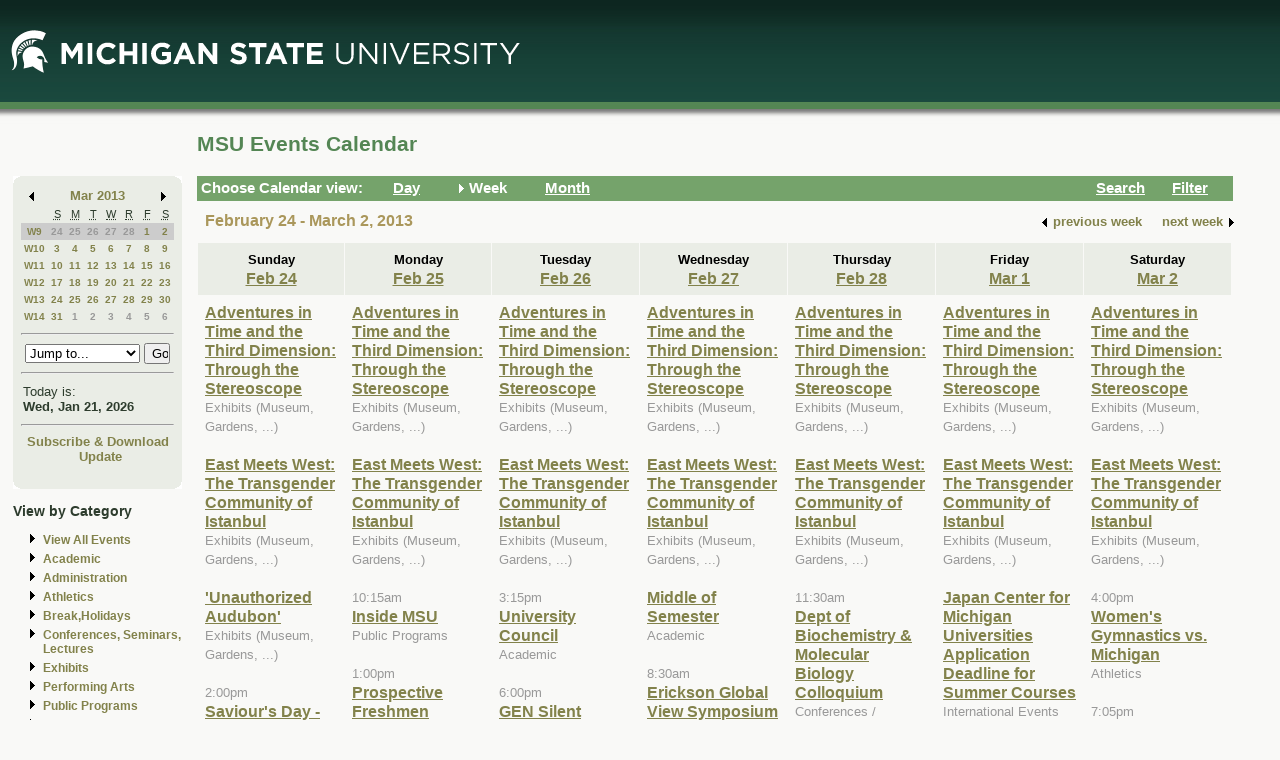

--- FILE ---
content_type: text/html; charset=ISO-8859-1
request_url: https://events.msu.edu/main.php?view=week&timebegin=2013-03-02%2016:00:00
body_size: 8409
content:
<!-- Beginning of Main -->
 <!DOCTYPE html PUBLIC "-//W3C//DTD XHTML 1.0 Transitional//EN"
"http://www.w3.org/TR/xhtml1/DTD/xhtml1-transitional.dtd">

<html xml:lang="en"lang="en">
  <head>
    <title>MSU Events Calendar - Week</title>
    <meta http-equiv="Content-Type" content="text/html; charset=iso-8859-1" />
    <meta content="en-us" http-equiv="language" />
    <meta content="Jochen Rode" http-equiv="author" />
    <meta content="Web Hosting Group, Virginia Tech" http-equiv="publisher" />
    <link href="stylesheet.php" rel="stylesheet" type="text/css" />
	<link href="print.php" rel="stylesheet" type="text/css" media="print" />

		<script language="JavaScript" type="text/javascript"><!--
		function isIE4()
		{ return( navigator.appName.indexOf("Microsoft") != -1 && (navigator.appVersion.charAt(0)=='4') ); }
		
		function new_window(freshurl) {
			SmallWin = window.open(freshurl, 'Calendar','scrollbars=yes,resizable=yes,toolbar=no,height=300,width=400');
			if (!isIE4())	{
				if (window.focus) { SmallWin.focus(); }
			}
			if (SmallWin.opener == null) SmallWin.opener = window;
			SmallWin.opener.name = "Main";
		}
		//-->
		</script>
  </head>
  <body>
  
  <div id="skip_stuff">
  	<p><a href="#content" tabindex="1" accesskey="s" class="skip-link">Skip to Main Content</a></p>
  	<p><a href="#minicalendar" tabindex="2" accesskey="c" class="skip-link">Skip to Mini Calendar</a></p>
	</div>
	
  <div id="container">
  
  <table width="100%"  border="0" cellspacing="0" cellpadding="0">
  <tr>
    <td colspan="2"><div id="banner"><div id="msu-default-header">
<a href="//www.msu.edu"><img 
src="//events.msu.edu/images/custom/logo_main.gif" alt="Michigan 
State University" /></a></div></div></td>
  </tr>
  <tr>
    <td valign="top" class="leftcell">
	<div id="left">
	<a name="minicalendar"></a>
		<h2>Events Mini Calendar</h2>
		<table width="165" border="0" cellpadding="0" cellspacing="0">
<tr>
	<td width="1%" rowspan="2" align="left" valign="top" bgcolor="#69A869"><img src="images/left_corner.gif" width="8" height="21" alt="" /></td>
	<td><div id="above_minical"></div></td>
	<td width="1%" rowspan="2" align="right" valign="top" bgcolor="#69A869"><img src="images/right_corner.gif" width="8" height="21" alt="" /></td>
</tr>
<tr>
<td align="center" valign="top">
		<table width="100%" border="0" cellpadding="0" cellspacing="2" bgcolor="#cccccc">
        	<tr>
          		<td align="left" valign="middle"><a href="/main.php?timebegin=2013-02-01+00%3A00%3A00&amp;sponsorid=all&amp;categoryid=0&amp;keyword="><img src="images/littlearrowleft.gif" width="15" height="13" border="0" alt="Go to previous month" /></a></td>
          		<td align="center" nowrap="nowrap" valign="middle">
				<div id="mini_cal_month">
					<a href="main.php?view=month&amp;timebegin&#61;2013-03-01+00%3A00%3A00&amp;sponsorid&#61;all&amp;categoryid&#61;0&amp;keyword&#61;" style="font-weight:bold; text-decoration:none">Mar 2013</a>				</div>
				</td>
          		<td align="right" valign="middle"><a href="/main.php?timebegin&#61;2013-04-01+00%3A00%3A00&amp;sponsorid&#61;all&amp;categoryid&#61;0&amp;keyword&#61;"><img src="images/littlearrowright.gif" width="15" height="13" border="0" alt="Go to next month" /></a></td>
        	</tr>
      	</table>
		
		<!-- -->
		
		<table width="100%" border="0" cellpadding="3" cellspacing="0" bgcolor="#FFFFFF">
			  <tr align="center">
				<td class="littlecalendarheader" width="16%">&nbsp;</td>
				<th class="littlecalendarheader" width="12%" scope="col"><acronym title="Sunday">S</acronym></th>
				<th class="littlecalendarheader" width="12%" scope="col"><acronym title="Monday">M</acronym></th>
				<th class="littlecalendarheader" width="12%" scope="col"><acronym title="Tuesday">T</acronym></th>
				<th class="littlecalendarheader" width="12%" scope="col"><acronym title="Wednesday">W</acronym></th>
				<th class="littlecalendarheader" width="12%" scope="col"><acronym title="Thursday">R</acronym></th>
				<th class="littlecalendarheader" width="12%" scope="col"><acronym title="Friday">F</acronym></th>
				<th class="littlecalendarheader" width="12%" scope="col"><acronym title="Saturday">S</acronym></th>
			  </tr>
			  
			  <!-- Is this really needed???
			  
			  <tr align="center">
				<td colspan="8" bgcolor="#ffffff">
					<table width="100%" border="0" cellspacing="0" cellpadding="0">
						<tr>
						  <td bgcolor="#999999"><img src="../spacer.gif" width="1" height="1" alt="" /></td>
						</tr>
					</table>
				</td>
			  </tr>
			  
			  -->
			  
			  <tr>
<th class="littlecalendarday" scope="row" style="background-color:#cccccc" valign="top" align="left">
<a href="main.php?view=week&amp;timebegin=2013-02-24+00%3A00%3A00">W9</a></th>
<td class="littlecalendarday" style="background-color:#cccccc" >
<a style="color:#999999; " href="main.php?view=day&amp;timebegin=2013-02-24+00%3A00%3A00&amp;timeend=2013-02-24+23%3A59%3A00&amp;sponsorid=all&amp;categoryid=0&amp;keyword=">24</a>
</td>
<td class="littlecalendarday" style="background-color:#cccccc" >
<a style="color:#999999; " href="main.php?view=day&amp;timebegin=2013-02-25+00%3A00%3A00&amp;timeend=2013-02-25+23%3A59%3A00&amp;sponsorid=all&amp;categoryid=0&amp;keyword=">25</a>
</td>
<td class="littlecalendarday" style="background-color:#cccccc" >
<a style="color:#999999; " href="main.php?view=day&amp;timebegin=2013-02-26+00%3A00%3A00&amp;timeend=2013-02-26+23%3A59%3A00&amp;sponsorid=all&amp;categoryid=0&amp;keyword=">26</a>
</td>
<td class="littlecalendarday" style="background-color:#cccccc" >
<a style="color:#999999; " href="main.php?view=day&amp;timebegin=2013-02-27+00%3A00%3A00&amp;timeend=2013-02-27+23%3A59%3A00&amp;sponsorid=all&amp;categoryid=0&amp;keyword=">27</a>
</td>
<td class="littlecalendarday" style="background-color:#cccccc" >
<a style="color:#999999; " href="main.php?view=day&amp;timebegin=2013-02-28+00%3A00%3A00&amp;timeend=2013-02-28+23%3A59%3A00&amp;sponsorid=all&amp;categoryid=0&amp;keyword=">28</a>
</td>
<td class="littlecalendarday" style="background-color:#cccccc" >
<a  href="main.php?view=day&amp;timebegin=2013-03-01+00%3A00%3A00&amp;timeend=2013-03-01+23%3A59%3A00&amp;sponsorid=all&amp;categoryid=0&amp;keyword=">1</a>
</td>
<td class="littlecalendarday" style="background-color:#cccccc" >
<a  href="main.php?view=day&amp;timebegin=2013-03-02+00%3A00%3A00&amp;timeend=2013-03-02+23%3A59%3A00&amp;sponsorid=all&amp;categoryid=0&amp;keyword=">2</a>
</td>
</tr>
<tr>
<th class="littlecalendarday" scope="row" valign="top" align="left">
<a href="main.php?view=week&amp;timebegin=2013-03-03+00%3A00%3A00">W10</a></th>
<td class="littlecalendarday" >
<a  href="main.php?view=day&amp;timebegin=2013-03-03+00%3A00%3A00&amp;timeend=2013-03-03+23%3A59%3A00&amp;sponsorid=all&amp;categoryid=0&amp;keyword=">3</a>
</td>
<td class="littlecalendarday" >
<a  href="main.php?view=day&amp;timebegin=2013-03-04+00%3A00%3A00&amp;timeend=2013-03-04+23%3A59%3A00&amp;sponsorid=all&amp;categoryid=0&amp;keyword=">4</a>
</td>
<td class="littlecalendarday" >
<a  href="main.php?view=day&amp;timebegin=2013-03-05+00%3A00%3A00&amp;timeend=2013-03-05+23%3A59%3A00&amp;sponsorid=all&amp;categoryid=0&amp;keyword=">5</a>
</td>
<td class="littlecalendarday" >
<a  href="main.php?view=day&amp;timebegin=2013-03-06+00%3A00%3A00&amp;timeend=2013-03-06+23%3A59%3A00&amp;sponsorid=all&amp;categoryid=0&amp;keyword=">6</a>
</td>
<td class="littlecalendarday" >
<a  href="main.php?view=day&amp;timebegin=2013-03-07+00%3A00%3A00&amp;timeend=2013-03-07+23%3A59%3A00&amp;sponsorid=all&amp;categoryid=0&amp;keyword=">7</a>
</td>
<td class="littlecalendarday" >
<a  href="main.php?view=day&amp;timebegin=2013-03-08+00%3A00%3A00&amp;timeend=2013-03-08+23%3A59%3A00&amp;sponsorid=all&amp;categoryid=0&amp;keyword=">8</a>
</td>
<td class="littlecalendarday" >
<a  href="main.php?view=day&amp;timebegin=2013-03-09+00%3A00%3A00&amp;timeend=2013-03-09+23%3A59%3A00&amp;sponsorid=all&amp;categoryid=0&amp;keyword=">9</a>
</td>
</tr>
<tr>
<th class="littlecalendarday" scope="row" valign="top" align="left">
<a href="main.php?view=week&amp;timebegin=2013-03-10+00%3A00%3A00">W11</a></th>
<td class="littlecalendarday" >
<a  href="main.php?view=day&amp;timebegin=2013-03-10+00%3A00%3A00&amp;timeend=2013-03-10+23%3A59%3A00&amp;sponsorid=all&amp;categoryid=0&amp;keyword=">10</a>
</td>
<td class="littlecalendarday" >
<a  href="main.php?view=day&amp;timebegin=2013-03-11+00%3A00%3A00&amp;timeend=2013-03-11+23%3A59%3A00&amp;sponsorid=all&amp;categoryid=0&amp;keyword=">11</a>
</td>
<td class="littlecalendarday" >
<a  href="main.php?view=day&amp;timebegin=2013-03-12+00%3A00%3A00&amp;timeend=2013-03-12+23%3A59%3A00&amp;sponsorid=all&amp;categoryid=0&amp;keyword=">12</a>
</td>
<td class="littlecalendarday" >
<a  href="main.php?view=day&amp;timebegin=2013-03-13+00%3A00%3A00&amp;timeend=2013-03-13+23%3A59%3A00&amp;sponsorid=all&amp;categoryid=0&amp;keyword=">13</a>
</td>
<td class="littlecalendarday" >
<a  href="main.php?view=day&amp;timebegin=2013-03-14+00%3A00%3A00&amp;timeend=2013-03-14+23%3A59%3A00&amp;sponsorid=all&amp;categoryid=0&amp;keyword=">14</a>
</td>
<td class="littlecalendarday" >
<a  href="main.php?view=day&amp;timebegin=2013-03-15+00%3A00%3A00&amp;timeend=2013-03-15+23%3A59%3A00&amp;sponsorid=all&amp;categoryid=0&amp;keyword=">15</a>
</td>
<td class="littlecalendarday" >
<a  href="main.php?view=day&amp;timebegin=2013-03-16+00%3A00%3A00&amp;timeend=2013-03-16+23%3A59%3A00&amp;sponsorid=all&amp;categoryid=0&amp;keyword=">16</a>
</td>
</tr>
<tr>
<th class="littlecalendarday" scope="row" valign="top" align="left">
<a href="main.php?view=week&amp;timebegin=2013-03-17+00%3A00%3A00">W12</a></th>
<td class="littlecalendarday" >
<a  href="main.php?view=day&amp;timebegin=2013-03-17+00%3A00%3A00&amp;timeend=2013-03-17+23%3A59%3A00&amp;sponsorid=all&amp;categoryid=0&amp;keyword=">17</a>
</td>
<td class="littlecalendarday" >
<a  href="main.php?view=day&amp;timebegin=2013-03-18+00%3A00%3A00&amp;timeend=2013-03-18+23%3A59%3A00&amp;sponsorid=all&amp;categoryid=0&amp;keyword=">18</a>
</td>
<td class="littlecalendarday" >
<a  href="main.php?view=day&amp;timebegin=2013-03-19+00%3A00%3A00&amp;timeend=2013-03-19+23%3A59%3A00&amp;sponsorid=all&amp;categoryid=0&amp;keyword=">19</a>
</td>
<td class="littlecalendarday" >
<a  href="main.php?view=day&amp;timebegin=2013-03-20+00%3A00%3A00&amp;timeend=2013-03-20+23%3A59%3A00&amp;sponsorid=all&amp;categoryid=0&amp;keyword=">20</a>
</td>
<td class="littlecalendarday" >
<a  href="main.php?view=day&amp;timebegin=2013-03-21+00%3A00%3A00&amp;timeend=2013-03-21+23%3A59%3A00&amp;sponsorid=all&amp;categoryid=0&amp;keyword=">21</a>
</td>
<td class="littlecalendarday" >
<a  href="main.php?view=day&amp;timebegin=2013-03-22+00%3A00%3A00&amp;timeend=2013-03-22+23%3A59%3A00&amp;sponsorid=all&amp;categoryid=0&amp;keyword=">22</a>
</td>
<td class="littlecalendarday" >
<a  href="main.php?view=day&amp;timebegin=2013-03-23+00%3A00%3A00&amp;timeend=2013-03-23+23%3A59%3A00&amp;sponsorid=all&amp;categoryid=0&amp;keyword=">23</a>
</td>
</tr>
<tr>
<th class="littlecalendarday" scope="row" valign="top" align="left">
<a href="main.php?view=week&amp;timebegin=2013-03-24+00%3A00%3A00">W13</a></th>
<td class="littlecalendarday" >
<a  href="main.php?view=day&amp;timebegin=2013-03-24+00%3A00%3A00&amp;timeend=2013-03-24+23%3A59%3A00&amp;sponsorid=all&amp;categoryid=0&amp;keyword=">24</a>
</td>
<td class="littlecalendarday" >
<a  href="main.php?view=day&amp;timebegin=2013-03-25+00%3A00%3A00&amp;timeend=2013-03-25+23%3A59%3A00&amp;sponsorid=all&amp;categoryid=0&amp;keyword=">25</a>
</td>
<td class="littlecalendarday" >
<a  href="main.php?view=day&amp;timebegin=2013-03-26+00%3A00%3A00&amp;timeend=2013-03-26+23%3A59%3A00&amp;sponsorid=all&amp;categoryid=0&amp;keyword=">26</a>
</td>
<td class="littlecalendarday" >
<a  href="main.php?view=day&amp;timebegin=2013-03-27+00%3A00%3A00&amp;timeend=2013-03-27+23%3A59%3A00&amp;sponsorid=all&amp;categoryid=0&amp;keyword=">27</a>
</td>
<td class="littlecalendarday" >
<a  href="main.php?view=day&amp;timebegin=2013-03-28+00%3A00%3A00&amp;timeend=2013-03-28+23%3A59%3A00&amp;sponsorid=all&amp;categoryid=0&amp;keyword=">28</a>
</td>
<td class="littlecalendarday" >
<a  href="main.php?view=day&amp;timebegin=2013-03-29+00%3A00%3A00&amp;timeend=2013-03-29+23%3A59%3A00&amp;sponsorid=all&amp;categoryid=0&amp;keyword=">29</a>
</td>
<td class="littlecalendarday" >
<a  href="main.php?view=day&amp;timebegin=2013-03-30+00%3A00%3A00&amp;timeend=2013-03-30+23%3A59%3A00&amp;sponsorid=all&amp;categoryid=0&amp;keyword=">30</a>
</td>
</tr>
<tr>
<th class="littlecalendarday" scope="row" valign="top" align="left">
<a href="main.php?view=week&amp;timebegin=2013-03-31+00%3A00%3A00">W14</a></th>
<td class="littlecalendarday" >
<a  href="main.php?view=day&amp;timebegin=2013-03-31+00%3A00%3A00&amp;timeend=2013-03-31+23%3A59%3A00&amp;sponsorid=all&amp;categoryid=0&amp;keyword=">31</a>
</td>
<td class="littlecalendarday" >
<a style="color:#999999; " href="main.php?view=day&amp;timebegin=2013-04-01+00%3A00%3A00&amp;timeend=2013-04-01+23%3A59%3A00&amp;sponsorid=all&amp;categoryid=0&amp;keyword=">1</a>
</td>
<td class="littlecalendarday" >
<a style="color:#999999; " href="main.php?view=day&amp;timebegin=2013-04-02+00%3A00%3A00&amp;timeend=2013-04-02+23%3A59%3A00&amp;sponsorid=all&amp;categoryid=0&amp;keyword=">2</a>
</td>
<td class="littlecalendarday" >
<a style="color:#999999; " href="main.php?view=day&amp;timebegin=2013-04-03+00%3A00%3A00&amp;timeend=2013-04-03+23%3A59%3A00&amp;sponsorid=all&amp;categoryid=0&amp;keyword=">3</a>
</td>
<td class="littlecalendarday" >
<a style="color:#999999; " href="main.php?view=day&amp;timebegin=2013-04-04+00%3A00%3A00&amp;timeend=2013-04-04+23%3A59%3A00&amp;sponsorid=all&amp;categoryid=0&amp;keyword=">4</a>
</td>
<td class="littlecalendarday" >
<a style="color:#999999; " href="main.php?view=day&amp;timebegin=2013-04-05+00%3A00%3A00&amp;timeend=2013-04-05+23%3A59%3A00&amp;sponsorid=all&amp;categoryid=0&amp;keyword=">5</a>
</td>
<td class="littlecalendarday" >
<a style="color:#999999; " href="main.php?view=day&amp;timebegin=2013-04-06+00%3A00%3A00&amp;timeend=2013-04-06+23%3A59%3A00&amp;sponsorid=all&amp;categoryid=0&amp;keyword=">6</a>
</td>
</tr>
				</table>
				<!-- -->
				
				<hr />
				<div id="jumpto_form">
					<form name="form1" method="get" action="/main.php">
						<!-- <select name="timebegin" onChange="document.forms.form1.submit()" style="width:100%"> -->
						<select name="timebegin" style="width:75%">

							<option selected="selected">Jump to...</option>
											<option value="2026-02-01 00:00:00">Feb 2026</option>
					<option value="2026-03-01 00:00:00">Mar 2026</option>
					<option value="2026-04-01 00:00:00">Apr 2026</option>
					<option value="2026-05-01 00:00:00">May 2026</option>
					<option value="2026-06-01 00:00:00">Jun 2026</option>
					<option value="2026-07-01 00:00:00">Jul 2026</option>
					<option value="2026-08-01 00:00:00">Aug 2026</option>
					<option value="2026-09-01 00:00:00">Sep 2026</option>
					<option value="2026-10-01 00:00:00">Oct 2026</option>
					<option value="2026-11-01 00:00:00">Nov 2026</option>
					<option value="2026-12-01 00:00:00">Dec 2026</option>
					<option value="2026-01-01 00:00:00">----------------</option>
					<option value="2027-01-01 00:00:00">Jan 2027</option>
					<option value="2027-02-01 00:00:00">Feb 2027</option>
					<option value="2027-03-01 00:00:00">Mar 2027</option>
					<option value="2027-04-01 00:00:00">Apr 2027</option>
					<option value="2027-05-01 00:00:00">May 2027</option>
					<option value="2027-06-01 00:00:00">Jun 2027</option>
					<option value="2027-07-01 00:00:00">Jul 2027</option>
					<option value="2027-08-01 00:00:00">Aug 2027</option>
					<option value="2027-09-01 00:00:00">Sep 2027</option>
					<option value="2027-10-01 00:00:00">Oct 2027</option>
					<option value="2027-11-01 00:00:00">Nov 2027</option>
					<option value="2027-12-01 00:00:00">Dec 2027</option>
					<option value="2026-01-01 00:00:00">----------------</option>
					<option value="2028-01-01 00:00:00">Jan 2028</option>
					
						</select>
						<input type="hidden" name="view" value="month" />
						<input type="submit" name="submit" value="Go" style="width:17% " />
					</form>
					</div>
			  <hr />
				<!-- -->
				
				<table width="100%" border="0" cellpadding="2" cellspacing="0" bgcolor="#cccccc">
				<tr>
				  <td class="todayis">Today is:<br />
					<a href="main.php?view&#61;day&amp;timebegin=today" ><strong>Wed, Jan 21, 2026</strong></a>				  </td>
				</tr>
			  </table>
			  <hr />
			  <!-- -->
			  <div id="sub-down">
			      <a href="main.php?view&#61;subscribe">Subscribe &amp; Download</a>			
						<br />
				  <img src="images/spacer.gif" width="1" height="6" alt="" />
<!--   			<a href="https://events.msu.edu/update.php">Update</a>  -->
			<a href="https://events.msu.edu/update.php?calendar='default'">Update</a>

		
		
					</div>
			  <!-- -->
		</td>
</tr>
<tr>
	<td align="left" valign="bottom" bgcolor="#69A869"><img src="images/bottom_left_corner.gif" width="8" height="21" alt="" /></td>
	<td><div id="below_minical"></div></td>
	<td align="right" valign="bottom" bgcolor="#69A869"><img src="images/bottom_right_corner.gif" width="8" height="21" alt="" /></td>
</tr>
</table>		<div id="left-links">
				<ul>
		<li><a href="main.php?view=abouteventscalendar">About MSU Calendar </a></li>		
		<li>
		  <a href="main.php?view=othercalendars">Other MSU Calendars</a>
		</li>
		<li>
		  <a href="http://maps.msu.edu">Campus Maps</a>
		</li>
		</ul>
		</div>
		<br />
			</div></td>
 <td valign="top">
	<div id="content">
								  
		<div class="content_title">
		<table border="0" cellpadding="0" cellspacing="0" width="98%">
		<tr>
		<td width="60%" align="left">
			
		<h1>MSU Events Calendar</h1>
		</td>
		<td width="40%" align="right">
		&nbsp;	
	</td>
	</tr></table></div>

<div id="content_navbar">
<table width="100%" border="0" cellpadding="0" cellspacing="0">
<tr valign="middle" bgcolor="#69A869">
	<td width="180"><span class="Navtoolbarfont">&nbsp;Choose Calendar view:</span></td>
<!-- -->	
	<td width="16" align="right" valign="middle">
	&nbsp;	</td>
	<td width="60" align="left" valign="middle">
	
	<a href="main.php?view=day&timebegin=2013-03-02 16:00:00"><span class="Navtoolbarfont">Day</span></a>
	</td>
<!-- -->	
	<td width="16" align="right">
			<img src="images/Navbararrow.gif" width="15" height="13" border="0" alt="Currently in week view" />
			</td>
	<td width="60" align="left">
	
	<span class="Navtoolbarfont">Week</span>	   
       
	</td>
<!-- -->	
	<td width="16" align="right">
	&nbsp;	</td>
	<td width="60" align="left">
	
	
	<a href="main.php?view=month&timebegin=2013-03-02 16:00:00"><span class="Navtoolbarfont">Month</span></a>	
	</td>
<!-- -->	
	<td>&nbsp;</td>
<!-- -->	
	<td width="16" align="right">
	&nbsp;	</td>
	<td width="60" align="left">
	
	
	<a href="main.php?view=search"><span class="Navtoolbarfont">Search</span></a>	
	
	
	
	</td>
<!-- -->		
	<td width="16" align="right">
	&nbsp;	</td>
	<td width="60" align="left">
	<a href="main.php?view&#61;filter&amp;referedview=week"><span class="Navtoolbarfont">Filter</span></a>	</td>
<!-- -->	
</tr>
</table>


</div>

		
				<div id="navigation">
		<div id="navigation_date"><h1>February 24 - March 2, 2013</h1></div>
					<div id="navigation_change">            <table border="0" cellspacing="0" cellpadding="1">
              <tr>
                <td align="right" valign="middle"><a href="main.php?view&#61;week&amp;timebegin&#61;2013-02-23+00%3A00%3A00&amp;sponsorid&#61;all&amp;categoryid&#61;0&amp;keyword&#61;"><strong><img src="images/littlearrowleft.gif" width="15" height="13" border="0" align="middle" alt="" /></strong></a></td>
                <td align="left" valign="middle"><a href="main.php?view&#61;week&amp;timebegin&#61;2013-02-23+00%3A00%3A00&amp;sponsorid&#61;all&amp;categoryid&#61;0&amp;keyword&#61;" style="color:#000000; "><strong>previous
                      week</strong></a></td>
                <td>&nbsp;&nbsp;&nbsp;&nbsp;</td>
                <td align="right" valign="middle"><a href="main.php?view&#61;week&amp;timebegin&#61;2013-03-09+00%3A00%3A00&amp;sponsorid&#61;all&amp;categoryid&#61;0&amp;keyword&#61;" style="color:#000000; "><strong>next
                      week</strong></a></td>
                <td align="right" valign="middle"><a href="main.php?view&#61;week&amp;timebegin&#61;2013-03-09+00%3A00%3A00&amp;sponsorid&#61;all&amp;categoryid&#61;0&amp;keyword&#61;"><strong><img src="images/littlearrowright.gif" width="15" height="13" border="0" align="middle" alt="" /></strong></a></td>
              </tr>
            </table></div>		</div>  
		<div id="content_calendar">
		<table summary="" cellspacing="1" cellpadding="7" width="100%" bgcolor="#aaaaaa" border="0">
        <tr>
<th scope="col" class="weekheaderpast" bgcolor="#eeeeee" valign="top" width="14%" align="center"><strong>
Sunday<br />
<a href="main.php?view&#61;day&amp;timebegin&#61;2013-02-24+00%3A00%3A00&amp;timeend&#61;2013-02-24+23%3A59%3A00">Feb 24</a>
</strong>
</th>
<th scope="col" class="weekheaderpast" bgcolor="#eeeeee" valign="top" width="14%" align="center"><strong>
Monday<br />
<a href="main.php?view&#61;day&amp;timebegin&#61;2013-02-25+00%3A00%3A00&amp;timeend&#61;2013-02-25+23%3A59%3A00">Feb 25</a>
</strong>
</th>
<th scope="col" class="weekheaderpast" bgcolor="#eeeeee" valign="top" width="14%" align="center"><strong>
Tuesday<br />
<a href="main.php?view&#61;day&amp;timebegin&#61;2013-02-26+00%3A00%3A00&amp;timeend&#61;2013-02-26+23%3A59%3A00">Feb 26</a>
</strong>
</th>
<th scope="col" class="weekheaderpast" bgcolor="#eeeeee" valign="top" width="14%" align="center"><strong>
Wednesday<br />
<a href="main.php?view&#61;day&amp;timebegin&#61;2013-02-27+00%3A00%3A00&amp;timeend&#61;2013-02-27+23%3A59%3A00">Feb 27</a>
</strong>
</th>
<th scope="col" class="weekheaderpast" bgcolor="#eeeeee" valign="top" width="14%" align="center"><strong>
Thursday<br />
<a href="main.php?view&#61;day&amp;timebegin&#61;2013-02-28+00%3A00%3A00&amp;timeend&#61;2013-02-28+23%3A59%3A00">Feb 28</a>
</strong>
</th>
<th scope="col" class="weekheaderpast" bgcolor="#eeeeee" valign="top" width="14%" align="center"><strong>
Friday<br />
<a href="main.php?view&#61;day&amp;timebegin&#61;2013-03-01+00%3A00%3A00&amp;timeend&#61;2013-03-01+23%3A59%3A00">Mar 1</a>
</strong>
</th>
<th scope="col" class="weekheaderpast" bgcolor="#eeeeee" valign="top" width="14%" align="center"><strong>
Saturday<br />
<a href="main.php?view&#61;day&amp;timebegin&#61;2013-03-02+00%3A00%3A00&amp;timeend&#61;2013-03-02+23%3A59%3A00">Mar 2</a>
</strong>
</th>
		
        </tr>
        <tr>
<td class="past" bgcolor="#eeeeee" valign="top" width="14%"><a href="main.php?view&#61;event&amp;eventid&#61;1360002682378-0015&timebegin=2013-02-24 00:00:00">Adventures in Time and the Third Dimension: Through the Stereoscope<br /></a><span class="eventcategory">Exhibits (Museum, Gardens, ...)</span><br /><br />
<a href="main.php?view&#61;event&amp;eventid&#61;1355764936977-0035&timebegin=2013-02-24 00:00:00">East Meets West: The Transgender Community of Istanbul<br /></a><span class="eventcategory">Exhibits (Museum, Gardens, ...)</span><br /><br />
<a href="main.php?view&#61;event&amp;eventid&#61;1356109860033-0054&timebegin=2013-02-24 00:00:00">'Unauthorized Audubon'<br /></a><span class="eventcategory">Exhibits (Museum, Gardens, ...)</span><br /><br />
<span class="eventtime">2:00pm</span><br /><a href="main.php?view&#61;event&amp;eventid&#61;1360377280534&timebegin=2013-02-24 14:00:00">Saviour's Day - Still Making Black History<br /></a><span class="eventcategory">Conferences / Seminars / Lectures</span><br /><br />
<span class="eventtime">2:30pm</span><br /><a href="main.php?view&#61;event&amp;eventid&#61;1358436501064&timebegin=2013-02-24 14:30:00">Sky Tellers:  Seasons and Moon<br /></a><span class="eventcategory">Public Programs</span><br /><br />
<span class="eventtime">3:00pm</span><br /><a href="main.php?view&#61;event&amp;eventid&#61;1346766869913&timebegin=2013-02-24 15:00:00">All About Brahms<br /></a><span class="eventcategory">Performing Arts (Dance, Music, Theatre,  ...)</span><br /><br />
<span class="eventtime">4:00pm</span><br /><a href="main.php?view&#61;event&amp;eventid&#61;1358435445260&timebegin=2013-02-24 16:00:00">Gateway to Infinity<br /></a><span class="eventcategory">Public Programs</span><br /><br />
&nbsp;
</td>
<td class="past" bgcolor="#eeeeee" valign="top" width="14%"><a href="main.php?view&#61;event&amp;eventid&#61;1360002682378-0016&timebegin=2013-02-25 00:00:00">Adventures in Time and the Third Dimension: Through the Stereoscope<br /></a><span class="eventcategory">Exhibits (Museum, Gardens, ...)</span><br /><br />
<a href="main.php?view&#61;event&amp;eventid&#61;1355764936977-0036&timebegin=2013-02-25 00:00:00">East Meets West: The Transgender Community of Istanbul<br /></a><span class="eventcategory">Exhibits (Museum, Gardens, ...)</span><br /><br />
<span class="eventtime">10:15am</span><br /><a href="main.php?view&#61;event&amp;eventid&#61;1357577052118-0007&timebegin=2013-02-25 10:15:00">Inside MSU<br /></a><span class="eventcategory">Public Programs</span><br /><br />
<span class="eventtime">1:00pm</span><br /><a href="main.php?view&#61;event&amp;eventid&#61;1357574865215-0007&timebegin=2013-02-25 13:00:00">Prospective Freshmen Program<br /></a><span class="eventcategory">Public Programs</span><br /><br />
<span class="eventtime">1:30pm</span><br /><a href="main.php?view&#61;event&amp;eventid&#61;1355929326439&timebegin=2013-02-25 13:30:00">EndNote Web<br /></a><span class="eventcategory">Training</span><br /><br />
<span class="eventtime">2:00pm</span><br /><a href="main.php?view&#61;event&amp;eventid&#61;1360879005541&timebegin=2013-02-25 14:00:00">MSU Faculty Emeriti Association Lecture-Nine Tectonic Shifts in US-China Relations<br /></a><span class="eventcategory">Conferences / Seminars / Lectures</span><br /><br />
<span class="eventtime">7:30pm</span><br /><a href="main.php?view&#61;event&amp;eventid&#61;1346767921510&timebegin=2013-02-25 19:30:00">All About Brahms<br /></a><span class="eventcategory">Performing Arts (Dance, Music, Theatre,  ...)</span><br /><br />
&nbsp;
</td>
<td class="past" bgcolor="#eeeeee" valign="top" width="14%"><a href="main.php?view&#61;event&amp;eventid&#61;1360002682378-0017&timebegin=2013-02-26 00:00:00">Adventures in Time and the Third Dimension: Through the Stereoscope<br /></a><span class="eventcategory">Exhibits (Museum, Gardens, ...)</span><br /><br />
<a href="main.php?view&#61;event&amp;eventid&#61;1355764936977-0037&timebegin=2013-02-26 00:00:00">East Meets West: The Transgender Community of Istanbul<br /></a><span class="eventcategory">Exhibits (Museum, Gardens, ...)</span><br /><br />
<span class="eventtime">3:15pm</span><br /><a href="main.php?view&#61;event&amp;eventid&#61;1347895595383-0002&timebegin=2013-02-26 15:15:00">University Council<br /></a><span class="eventcategory">Academic</span><br /><br />
<span class="eventtime">6:00pm</span><br /><a href="main.php?view&#61;event&amp;eventid&#61;1360195518582&timebegin=2013-02-26 18:00:00">GEN Silent viewing/Lesbian, Gay, Bisexual, Transgender, and Allies in Medicine Meeting<br /></a><span class="eventcategory">Student Events</span><br /><br />
<span class="eventtime">7:30pm</span><br /><a href="main.php?view&#61;event&amp;eventid&#61;1346766598092&timebegin=2013-02-26 19:30:00">Campus Bands<br /></a><span class="eventcategory">Performing Arts (Dance, Music, Theatre,  ...)</span><br /><br />
&nbsp;
</td>
<td class="past" bgcolor="#eeeeee" valign="top" width="14%"><a href="main.php?view&#61;event&amp;eventid&#61;1360002682378-0018&timebegin=2013-02-27 00:00:00">Adventures in Time and the Third Dimension: Through the Stereoscope<br /></a><span class="eventcategory">Exhibits (Museum, Gardens, ...)</span><br /><br />
<a href="main.php?view&#61;event&amp;eventid&#61;1355764936977-0038&timebegin=2013-02-27 00:00:00">East Meets West: The Transgender Community of Istanbul<br /></a><span class="eventcategory">Exhibits (Museum, Gardens, ...)</span><br /><br />
<a href="main.php?view&#61;event&amp;eventid&#61;1345751818224&timebegin=2013-02-27 00:00:00">Middle of Semester<br /></a><span class="eventcategory">Academic</span><br /><br />
<span class="eventtime">8:30am</span><br /><a href="main.php?view&#61;event&amp;eventid&#61;1359579948862&timebegin=2013-02-27 08:30:00">Erickson Global View Symposium<br /></a><span class="eventcategory">Conferences / Seminars / Lectures</span><br /><br />
<span class="eventtime">3:00pm</span><br /><a href="main.php?view&#61;event&amp;eventid&#61;1357231033341&timebegin=2013-02-27 15:00:00">Department of Chemistry Organic Seminar<br /></a><span class="eventcategory">Conferences / Seminars / Lectures</span><br /><br />
<span class="eventtime">4:00pm</span><br /><a href="main.php?view&#61;event&amp;eventid&#61;1357766650240&timebegin=2013-02-27 16:00:00">Faculty Discussion Group:  Digital Publishing - Looking Under the Hood<br /></a><span class="eventcategory">Conferences / Seminars / Lectures</span><br /><br />
<span class="eventtime">7:00pm</span><br /><a href="main.php?view&#61;event&amp;eventid&#61;1360868873927&timebegin=2013-02-27 19:00:00">Chicago Fed Challenge Info Session<br /></a><span class="eventcategory">Student Events</span><br /><br />
<span class="eventtime">7:30pm</span><br /><a href="main.php?view&#61;event&amp;eventid&#61;1359733841640&timebegin=2013-02-27 19:30:00">Renee Fleming<br /></a><span class="eventcategory">Performing Arts (Dance, Music, Theatre,  ...)</span><br /><br />
<span class="eventtime">7:30pm</span><br /><a href="main.php?view&#61;event&amp;eventid&#61;1346937424668&timebegin=2013-02-27 19:30:00">Musique 21<br /></a><span class="eventcategory">Performing Arts (Dance, Music, Theatre,  ...)</span><br /><br />
&nbsp;
</td>
<td class="past" bgcolor="#eeeeee" valign="top" width="14%"><a href="main.php?view&#61;event&amp;eventid&#61;1360002682378-0019&timebegin=2013-02-28 00:00:00">Adventures in Time and the Third Dimension: Through the Stereoscope<br /></a><span class="eventcategory">Exhibits (Museum, Gardens, ...)</span><br /><br />
<a href="main.php?view&#61;event&amp;eventid&#61;1355764936977-0039&timebegin=2013-02-28 00:00:00">East Meets West: The Transgender Community of Istanbul<br /></a><span class="eventcategory">Exhibits (Museum, Gardens, ...)</span><br /><br />
<span class="eventtime">11:30am</span><br /><a href="main.php?view&#61;event&amp;eventid&#61;1357661120413&timebegin=2013-02-28 11:30:00">Dept of Biochemistry & Molecular Biology Colloquium <br /></a><span class="eventcategory">Conferences / Seminars / Lectures</span><br /><br />
<span class="eventtime">5:00pm</span><br /><a href="main.php?view&#61;event&amp;eventid&#61;1355511653204&timebegin=2013-02-28 17:00:00">Michigan Political Leadership Program 18th Annual Fundraising Dinner<br /></a><span class="eventcategory">Special Events</span><br /><br />
<span class="eventtime">5:00pm</span><br /><a href="main.php?view&#61;event&amp;eventid&#61;1344364785520&timebegin=2013-02-28 17:00:00">Visiting Faculty Lecture Series<br /></a><span class="eventcategory">Conferences / Seminars / Lectures</span><br /><br />
<span class="eventtime">7:30pm</span><br /><a href="main.php?view&#61;event&amp;eventid&#61;1357304937118&timebegin=2013-02-28 19:30:00">Wham!  Bam!  Islam!<br /></a><span class="eventcategory">Movie / Film</span><br /><br />
<span class="eventtime">7:30pm</span><br /><a href="main.php?view&#61;event&amp;eventid&#61;1346937494123&timebegin=2013-02-28 19:30:00">Concert Orchestra<br /></a><span class="eventcategory">Performing Arts (Dance, Music, Theatre,  ...)</span><br /><br />
&nbsp;
</td>
<td class="past" bgcolor="#eeeeee" valign="top" width="14%"><a href="main.php?view&#61;event&amp;eventid&#61;1360002682378-0020&timebegin=2013-03-01 00:00:00">Adventures in Time and the Third Dimension: Through the Stereoscope<br /></a><span class="eventcategory">Exhibits (Museum, Gardens, ...)</span><br /><br />
<a href="main.php?view&#61;event&amp;eventid&#61;1355764936977-0040&timebegin=2013-03-01 00:00:00">East Meets West: The Transgender Community of Istanbul<br /></a><span class="eventcategory">Exhibits (Museum, Gardens, ...)</span><br /><br />
<a href="main.php?view&#61;event&amp;eventid&#61;1267127108529-0004&timebegin=2013-03-01 00:00:00">Japan Center for Michigan Universities Application Deadline for Summer Courses<br /></a><span class="eventcategory">International Events (Study Abroad, ...)</span><br /><br />
<span class="eventtime">7:00am</span><br /><a href="main.php?view&#61;event&amp;eventid&#61;1347913004108&timebegin=2013-03-01 07:00:00">Michigan Political Leadership Program 11th Annual Fundraising Breakfast<br /></a><span class="eventcategory">Special Events</span><br /><br />
<span class="eventtime">10:15am</span><br /><a href="main.php?view&#61;event&amp;eventid&#61;1357577017288-0008&timebegin=2013-03-01 10:15:00">Inside MSU<br /></a><span class="eventcategory">Public Programs</span><br /><br />
<span class="eventtime">1:00pm</span><br /><a href="main.php?view&#61;event&amp;eventid&#61;1357574937540-0008&timebegin=2013-03-01 13:00:00">Prospective Freshmen Program<br /></a><span class="eventcategory">Public Programs</span><br /><br />
<span class="eventtime">7:05pm</span><br /><a href="main.php?view&#61;event&amp;eventid&#61;1357585096230&timebegin=2013-03-01 19:05:00">Men's Ice Hockey vs. Western Michigan<br /></a><span class="eventcategory">Athletics</span><br /><br />
<span class="eventtime">8:00pm</span><br /><a href="main.php?view&#61;event&amp;eventid&#61;1358436763170&timebegin=2013-03-01 20:00:00">Gateway to Infinity<br /></a><span class="eventcategory">Public Programs</span><br /><br />
&nbsp;
</td>
<td class="past" bgcolor="#eeeeee" valign="top" width="14%"><a href="main.php?view&#61;event&amp;eventid&#61;1360002682378-0021&timebegin=2013-03-02 00:00:00">Adventures in Time and the Third Dimension: Through the Stereoscope<br /></a><span class="eventcategory">Exhibits (Museum, Gardens, ...)</span><br /><br />
<a href="main.php?view&#61;event&amp;eventid&#61;1355764936977-0041&timebegin=2013-03-02 00:00:00">East Meets West: The Transgender Community of Istanbul<br /></a><span class="eventcategory">Exhibits (Museum, Gardens, ...)</span><br /><br />
<span class="eventtime">4:00pm</span><br /><a href="main.php?view&#61;event&amp;eventid&#61;1360073634739&timebegin=2013-03-02 16:00:00">Women's Gymnastics vs. Michigan<br /></a><span class="eventcategory">Athletics</span><br /><br />
<span class="eventtime">7:05pm</span><br /><a href="main.php?view&#61;event&amp;eventid&#61;1357585138127&timebegin=2013-03-02 19:05:00">Men's Ice Hockey vs. Western Michigan<br /></a><span class="eventcategory">Athletics</span><br /><br />
<span class="eventtime">8:00pm</span><br /><a href="main.php?view&#61;event&amp;eventid&#61;1358436825623&timebegin=2013-03-02 20:00:00">Gateway to Infinity<br /></a><span class="eventcategory">Public Programs</span><br /><br />
&nbsp;
</td>
        </tr>
      </table>		</div>
		</div></td>
  </tr>


  <tr>
    <td colspan="2">
	<div id="footer">

   <div class="powered_by">
	 VT-MSU.1.9.6</div>
	 
<script src="/scripts/events-left-links.js" 
type="text/javascript"></script>
<script type="text/javascript">
  (function(i,s,o,g,r,a,m){i['GoogleAnalyticsObject']=r;i[r]=i[r]||function(){
  (i[r].q=i[r].q||[]).push(arguments)},i[r].l=1*new Date();a=s.createElement(o),
  m=s.getElementsByTagName(o)[0];a.async=1;a.src=g;m.parentNode.insertBefore(a,m)
  })(window,document,'script','//www.google-analytics.com/analytics.js','ga');

  ga('create', 'UA-2504698-3', 'msu.edu');
  ga('send', 'pageview');
</script>
<div id="copyright">
  <p><a href="/main.php?view=abouteventscalendar">About</a> | 
<a href="/main.php?view=abouteventscalendar#contact">Contact 
    Us</a> <br />
    &copy; Michigan State University Board of Trustees. East Lansing <acronym 
title="Michigan">MI</acronym> 48824
    </p>
</div>
<style type="text/css">
<!--
body { font-family: Arial,Helvetica,Sans-Serif; font-size: 101%; margin:0; padding:0; 
background-color:#f9f9f7; background-image: 
url(/images/custom/header_background.jpg); background-repeat: 
repeat-x; background-position: top}
img { border:0; }
a:link { text-decoration: none; color: #82824b; font-weight: normal; }
a:visited { text-decoration: none; font-weight: normal; color: #82824b; }
a:hover { text-decoration: underline; color:#4c834c;}
ul.other_nav { list-style: disc url(images/blackarrowright.gif);}
ul { list-style: disc url(images/blackarrowright.gif);}
li { margin-left: -10px; margin-bottom: 5px; font-weight: bold; line-height: 120%; }
.skip-link {  position: absolute;  overflow: hidden;  width: 0;  height: 0; }
.skip-link:active, .skip-link:focus { overflow: visible; width: auto; height: auto; background-
color: white; color: #006633; top: 5px; left: 5px; font-weight: bold; font-size: 80%; font-
family:Verdana, Arial, Helvetica, sans-serif; padding: 2px; border: medium solid #FF0000; } 
.calendartitle { color : #000000;  font-size: 130%;  font-weight: bold;  }
.datetitle { font-size: 125%;  }
.eventtitlebig { font-size: 150%; font-weight: bold;  }
.eventtimebig {  font-size: 110%;   font-weight: bold;  width: 40px;  text-align: center; }
.littlecalendardatetitle { font-size: 1em; font-weight: bold;  }
.littlecalendarheader { font-size:70%; }
th.littlecalendarheader { font-weight:normal;}
.littlecalendarday { font-size: 60%; font-weight: normal; text-align: center;  }
.littlecalendarother { font-size: 1em; color : #cccccc;  }
.todayis { font-size: 80%; color:#2d3c2d;}
.todayis strong {color:#2d3c2d;;}
.weekheaderpast,.weekheaderfuture {  background-color: #EAEDE6; }
.weekheaderpast td,.weekheaderfuture td {  background-color: #EAEDE6;  }
.weekheaderpast table,.weekheaderfuture table {  background-color: #EAEDE6; }
.weekheadertoday, .weekheadertoday td, .weekheadertoday table {  background-color: 
#75a36b;  color:#fff;}
.weekheadertoday strong a, .weekheadertoday strong a:link { color:#fff;}
.weekheadertoday a:link, .weekheadertoday a {color:#fff;}
th.weekheadertoday, th.weekheaderfuture, th.weekheaderpast {  font-weight:normal; }
.monthheaderpast,.monthheaderfuture {  background-color : #aaaaaa;  }
.monthheadertoday {  background-color : #cccccc; }
.past {  background-color: #eeeeee; color : #999999; text-decoration:none;  }
a.past{  color:#999999; font-weight: normal; }
.today {  background-color : #cccccc;  }
.today a, .today a :link {font-weight:bold;}
.future {  background-color : #ffffff;  }
.eventtime { font-size: 1em;  }
.eventcategory { font-size: 1em;  }
.tabactive {  background-color: #69A869;  }
.tabinactive {  background-color: #cccccc;  }
.announcement { font-size: medium; }
.feedbackpos {   color: #00AA00;  font-weight: bold;  font-size: 1em; }
.feedbackneg {  color: #FF0000;  font-weight: bold;  font-size: 1em; }
h3.boxheader {  font-size: medium; }
.printinfotitle { font-size: 20px; } /* Used in print friendly page */
.printinfo { font-size: 16px; font-weight: bold;  }   /* Used in print friendly page */
.other_calendar_list_title{  margin-left: 25px; font-size: 1.1em; font-weight: bold; color: 
#000000; text-decoration:underline; }
.other_calendar_list_item{ margin-left: 50px; font-size: 1.1em; font-weight: bold; color: 
#69A869; }
.spotlighttitle { padding-top: 5px; padding-right: 5px; font-size: 1.2em; font-weight: bold; 
color: #69A869; }
.spotlightlink { font-weight: bold; color: #69A869; }
.spotlightimg { float: left; padding-top: 5px; padding-right: 5px; }
.body_block { clear:left; padding-top: 10px; }
ul.month_view li { list-style-image: url(dot.gif); margin-left:-15px; }
table.month_days { border-collapse: collapse;  border:1px solid #cccccc; background-
color:#aaaaaa; }
tr.month_days th { padding-top:17px; font-weight:bold; text-align:center; font-size: 90%; }
.month_days_numbers { font-size: 100%; background-color:#eeeeee; text-align:left; padding-
top:4px; padding-left:4px; padding-bottom:4px;  margin-bottom: 0; margin-top: 0; }
.month_days_numbers a { font-weight: bold; }
.month_events_list{ padding-top: 10px; padding-bottom:10px; }
#container {  margin-left: 5px; width: 98%; }
#left { margin-top: 5px; margin-left: 3px; padding: 5px;  width: auto;  background: 
transparent; padding-top: 47px; color:#2d3c2d;}
#left td { background: transparent; background-color:#EAEDE6; }
#left table {background: transparent;}
#left a {font-weight: bold; }
#left table table img {display: inline;}
.sesq_logo { text-align: center; }
#left h2 {display: none; }
#skip_stuff p { margin: 0; }
#sub-down { }
#sub-down a:link {color:#82824b;}
#sub-down a:visited {color:#82824b;}
#sub-down a:hover {color:#4c834c;}
#left-links a:link {color:#82824b;}
#left-links a:visited {color:#82824b;}
#left-links a:hover {color:#4c834c;}
.leftcell { width: 175px; }
#mini_cal_month { font-size: 80%; }
#jumpto_form { height: auto;  }
#jumpto_form form {  margin-top: 0; margin-bottom: 0; }
#above_minical { height: 10px; background: transparent; background-color:#EAEDE6;}
#below_minical { height: 21px; background: transparent; background-color:#EAEDE6;}
#content {  padding: 5px; margin-top: 5px; top: 0px; width: auto; background: transparent;}

.Navtoolbarfont { color: #fff; font-weight: bold; font-size: 95%; }
#content { /*background: transparent;*/}
.content_title h1 { font-size: 16pt; color:#548654; font-weight: bold; line-height: 100%; 
margin: 0; padding: 0; padding-bottom:1em;}
#logged_in { font-size: 80%; }
#content_navbar { width: 98%; height: auto; padding-top: 0.2em; padding-bottom: 0.2em; 
background: #75a36b; }
#content_navbar td { background:#75a36b;}
#content_navbar a:hover { text-decoration: underline; color: white; }
#navigation { width: 98%; height: 1.5em; line-height: 1.5em; padding: 8px;}
#navigation_change { float: right;}
#navigation_change strong {color:#82824b;}
#navigation_change a strong, #navigation change a:link strong, #navigation change 
a:visited strong {color:#82824b;}
#navigation_change a:hover strong{color:#4c834c;}
#navigation_change table { font-size: 80%; }
#navigation_date {  float: left;  width: 50%; }
#navigation_date h1 { margin: 0; font-family: Arial, sans-serif; color:#aa975b; font-size:12pt; 
font-weight: bold; }
#filtered {  height: 1.3em; margin-top: 5px; width: 98%;  font-size: 85%; padding: 1px; 
background-color: #cccccc; }
#filtered_left { float: left; background-color: #cccccc; z-index: 0;  }
#filtered_right { display:inline; float: right; background-color: #cccccc; z-index: 5; }

#content_calendar { clear: both; height: auto; width: 98%; background:transparent;}
#content_calendar table { width: 100%; font-size: 80%; background: transparent; }
/*#content_calendar tr, #content_calendar th { background: transparent; } */
#content_calendar td {padding-bottom: .25em; background:transparent; line-height:1.5em;}
#content_calendar tr {padding-bottom: .5em; background:transparent; line-height:1.5em;}
#content_calendar ul { margin-top: 0; }
#content_calendar li { margin-left: -20px; font-weight: normal; }
#content_calendar a { font-size: 1.25em; display:inline; color:#82824B;text-
decoration:underline; font-weight:bold;}
#content_calendar a:link {text-decoration:underline; color:#82824b; font-weight:bold;}
#content_calendar .weekheadertoday a:link {text-decoration:underline; color:#fff; font-
weight:bold;}
#content_calendar a:visited {text-decoration:underline;}
#content_calendar a:hover {color:#4c834c;}


.currentday { font-style: italic; font-size: 1.0em; }
.currentday_month { font-style: italic; font-size: 0.9em; }

#footer {  clear: both; margin-top: 10px; text-align: left; background: #E4E8DE 
url('/images/custom/wordmark.gif') no-repeat 15px 50%; line-height: 
12px; margin-bottom: 22px; padding-bottom: 12px; padding-top: 12px; color: #686963; 
font-size: .7em; }
#copyright {padding-left:200px;}
.powered_by { width: 98%; text-align: right; background: #ddd; font-size: 0.9em; 
display:none;}
#search form { margin: 0;}
.submit_button { font-size: 120%; font-weight: bold; background-color: #eee; color: 
#69A869; border-top: 2px solid #BFBFBF; border-left: 2px solid #BFBFBF; border-right: 2px 
solid #404040; border-bottom: 2px solid #404040; cursor: pointer; }
.found_results { background: #ddd; font-size: 110%; font-weight: bold; width: 30em; text-
align: center;   }
#search_results td { font-size: 80%;}
#search_results td.found_results { background: #ddd; font-size: 110%; font-weight: bold; 
width: 30em; text-align: center; }


/* Special Style Information */
#msu-default-header { background: transparent; width: 99%; height: 34px; text-align: left; 
margin-left: 0.5%; padding-top: 30px; padding-bottom: 60px;  }
#update { font-size: 80%; }  /* Used for update.php page to make text smaller */
#other_cals { font-size: 90%; } /* Used for other MSU calendars page to make text smaller */
#single_event td { font-size: 110%; text-align: left;} /* Makes single event text larger */
.greenbar { width: 4px; background: #69A869; }  /* Sets single event bar width to 4 pixels */
#loginbox td { font-size: 80%; } /* Makes login box text smaller */
#smaller, #smaller td { font-size: 85%; } /* Makes text in a table smaller */
#contents {  float: right; width: 20%; padding: 7px; background-color: white; border: 2px 
solid #006633; font-size: 1.0em; margin-left: 10px; margin-bottom: 10px; margin-right: 
20px; }
#contents ul { list-style-image: url(images/anchor.gif); }
#contents h2 { font-size: 110%; font-weight: bold;  background: none; margin: 0; padding: 
2px; }
a > span.Navtoolbarfont {
text-decoration: underline;
}
-->
</style>       </div>
  </td>
  </tr>
</table></div>
  <script type="text/javascript" src="/_Incapsula_Resource?SWJIYLWA=719d34d31c8e3a6e6fffd425f7e032f3&ns=1&cb=1744912879" async></script></body>
</html>
